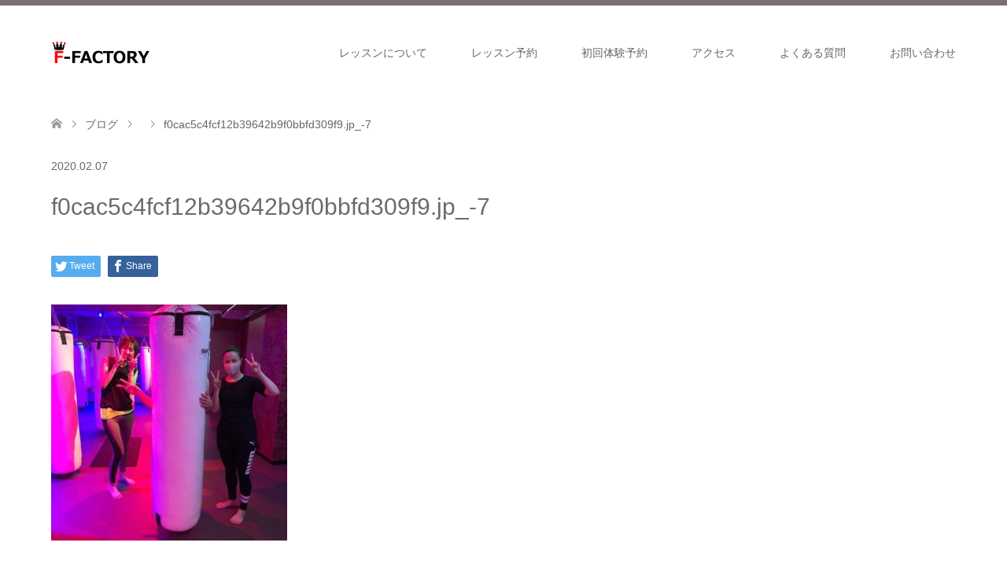

--- FILE ---
content_type: text/html; charset=UTF-8
request_url: https://f-factorycorp.jp/instagram/1900%EF%BD%9E-shigeru-2015%EF%BD%9E-shigeru-%E5%85%AC%E5%BC%8F%E3%83%9B%E3%83%BC%E3%83%A0%E3%83%9A%E3%83%BC%E3%82%B8-http-f-factorycorp-jp/attachment/f0cac5c4fcf12b39642b9f0bbfd309f9-jp_-7/
body_size: 14752
content:
<!DOCTYPE html>
<html dir="ltr" lang="ja" prefix="og: https://ogp.me/ns#">
<head prefix="og: http://ogp.me/ns# fb: http://ogp.me/ns/fb#">
<meta charset="UTF-8">
<!--[if IE]><meta http-equiv="X-UA-Compatible" content="IE=edge"><![endif]-->
<meta name="viewport" content="width=device-width">
<title>f0cac5c4fcf12b39642b9f0bbfd309f9.jp_-7 | 45分ダイエット｜暗闇系フィットネス｜エフファクトリー</title>
<meta name="description" content="...">
<meta property="og:type" content="article" />
<meta property="og:url" content="https://f-factorycorp.jp/instagram/1900%EF%BD%9E-shigeru-2015%EF%BD%9E-shigeru-%E5%85%AC%E5%BC%8F%E3%83%9B%E3%83%BC%E3%83%A0%E3%83%9A%E3%83%BC%E3%82%B8-http-f-factorycorp-jp/attachment/f0cac5c4fcf12b39642b9f0bbfd309f9-jp_-7/">
<meta property="og:title" content="f0cac5c4fcf12b39642b9f0bbfd309f9.jp_-7" />
<meta property="og:description" content="..." />
<meta property="og:site_name" content="45分ダイエット｜暗闇系フィットネス｜エフファクトリー" />
<meta property="og:image" content='https://f-factorycorp.jp/wp-content/uploads/2017/09/footer_logo01_kotei.gif'>
<meta property="og:image:secure_url" content="https://f-factorycorp.jp/wp-content/uploads/2017/09/footer_logo01_kotei.gif" /> 
<meta property="og:image:width" content="150" /> 
<meta property="og:image:height" content="120" />
<link rel="pingback" href="https://f-factorycorp.jp/xmlrpc.php">
<link rel="shortcut icon" href="http://f-factorycorp.jp/wp-content/uploads/tcd-w/favicon.ico">

		<!-- All in One SEO 4.9.3 - aioseo.com -->
	<meta name="robots" content="max-image-preview:large" />
	<link rel="canonical" href="https://f-factorycorp.jp/instagram/1900%ef%bd%9e-shigeru-2015%ef%bd%9e-shigeru-%e5%85%ac%e5%bc%8f%e3%83%9b%e3%83%bc%e3%83%a0%e3%83%9a%e3%83%bc%e3%82%b8-http-f-factorycorp-jp/attachment/f0cac5c4fcf12b39642b9f0bbfd309f9-jp_-7/" />
	<meta name="generator" content="All in One SEO (AIOSEO) 4.9.3" />
		<meta property="og:locale" content="ja_JP" />
		<meta property="og:site_name" content="45分ダイエット｜暗闇系フィットネス｜エフファクトリー |" />
		<meta property="og:type" content="article" />
		<meta property="og:title" content="f0cac5c4fcf12b39642b9f0bbfd309f9.jp_-7 | 45分ダイエット｜暗闇系フィットネス｜エフファクトリー" />
		<meta property="og:url" content="https://f-factorycorp.jp/instagram/1900%ef%bd%9e-shigeru-2015%ef%bd%9e-shigeru-%e5%85%ac%e5%bc%8f%e3%83%9b%e3%83%bc%e3%83%a0%e3%83%9a%e3%83%bc%e3%82%b8-http-f-factorycorp-jp/attachment/f0cac5c4fcf12b39642b9f0bbfd309f9-jp_-7/" />
		<meta property="og:image" content="https://f-factorycorp.jp/wp-content/uploads/2023/03/cropped-1-e1680070172907.jpg" />
		<meta property="og:image:secure_url" content="https://f-factorycorp.jp/wp-content/uploads/2023/03/cropped-1-e1680070172907.jpg" />
		<meta property="og:image:width" content="512" />
		<meta property="og:image:height" content="512" />
		<meta property="article:published_time" content="2020-02-07T10:01:03+00:00" />
		<meta property="article:modified_time" content="2020-02-07T10:01:03+00:00" />
		<meta name="twitter:card" content="summary" />
		<meta name="twitter:title" content="f0cac5c4fcf12b39642b9f0bbfd309f9.jp_-7 | 45分ダイエット｜暗闇系フィットネス｜エフファクトリー" />
		<meta name="twitter:image" content="https://f-factorycorp.jp/wp-content/uploads/2023/03/cropped-1-e1680070172907.jpg" />
		<!-- All in One SEO -->


<!-- Google Tag Manager for WordPress by gtm4wp.com -->
<script data-cfasync="false" data-pagespeed-no-defer>
	var gtm4wp_datalayer_name = "dataLayer";
	var dataLayer = dataLayer || [];
</script>
<!-- End Google Tag Manager for WordPress by gtm4wp.com --><link rel='dns-prefetch' href='//www.googletagmanager.com' />
<link rel="alternate" type="application/rss+xml" title="45分ダイエット｜暗闇系フィットネス｜エフファクトリー &raquo; フィード" href="https://f-factorycorp.jp/feed/" />
<link rel="alternate" type="application/rss+xml" title="45分ダイエット｜暗闇系フィットネス｜エフファクトリー &raquo; コメントフィード" href="https://f-factorycorp.jp/comments/feed/" />
<link rel="alternate" type="application/rss+xml" title="45分ダイエット｜暗闇系フィットネス｜エフファクトリー &raquo; f0cac5c4fcf12b39642b9f0bbfd309f9.jp_-7 のコメントのフィード" href="https://f-factorycorp.jp/instagram/1900%ef%bd%9e-shigeru-2015%ef%bd%9e-shigeru-%e5%85%ac%e5%bc%8f%e3%83%9b%e3%83%bc%e3%83%a0%e3%83%9a%e3%83%bc%e3%82%b8-http-f-factorycorp-jp/attachment/f0cac5c4fcf12b39642b9f0bbfd309f9-jp_-7/feed/" />
<link rel="alternate" title="oEmbed (JSON)" type="application/json+oembed" href="https://f-factorycorp.jp/wp-json/oembed/1.0/embed?url=https%3A%2F%2Ff-factorycorp.jp%2Finstagram%2F1900%25ef%25bd%259e-shigeru-2015%25ef%25bd%259e-shigeru-%25e5%2585%25ac%25e5%25bc%258f%25e3%2583%259b%25e3%2583%25bc%25e3%2583%25a0%25e3%2583%259a%25e3%2583%25bc%25e3%2582%25b8-http-f-factorycorp-jp%2Fattachment%2Ff0cac5c4fcf12b39642b9f0bbfd309f9-jp_-7%2F" />
<link rel="alternate" title="oEmbed (XML)" type="text/xml+oembed" href="https://f-factorycorp.jp/wp-json/oembed/1.0/embed?url=https%3A%2F%2Ff-factorycorp.jp%2Finstagram%2F1900%25ef%25bd%259e-shigeru-2015%25ef%25bd%259e-shigeru-%25e5%2585%25ac%25e5%25bc%258f%25e3%2583%259b%25e3%2583%25bc%25e3%2583%25a0%25e3%2583%259a%25e3%2583%25bc%25e3%2582%25b8-http-f-factorycorp-jp%2Fattachment%2Ff0cac5c4fcf12b39642b9f0bbfd309f9-jp_-7%2F&#038;format=xml" />
		<!-- This site uses the Google Analytics by MonsterInsights plugin v9.11.1 - Using Analytics tracking - https://www.monsterinsights.com/ -->
		<!-- Note: MonsterInsights is not currently configured on this site. The site owner needs to authenticate with Google Analytics in the MonsterInsights settings panel. -->
					<!-- No tracking code set -->
				<!-- / Google Analytics by MonsterInsights -->
		<style id='wp-img-auto-sizes-contain-inline-css' type='text/css'>
img:is([sizes=auto i],[sizes^="auto," i]){contain-intrinsic-size:3000px 1500px}
/*# sourceURL=wp-img-auto-sizes-contain-inline-css */
</style>
<link rel='stylesheet' id='style-css' href='https://f-factorycorp.jp/wp-content/themes/skin_tcd046/style.css?ver=1.3' type='text/css' media='all' />
<style id='wp-emoji-styles-inline-css' type='text/css'>

	img.wp-smiley, img.emoji {
		display: inline !important;
		border: none !important;
		box-shadow: none !important;
		height: 1em !important;
		width: 1em !important;
		margin: 0 0.07em !important;
		vertical-align: -0.1em !important;
		background: none !important;
		padding: 0 !important;
	}
/*# sourceURL=wp-emoji-styles-inline-css */
</style>
<style id='wp-block-library-inline-css' type='text/css'>
:root{--wp-block-synced-color:#7a00df;--wp-block-synced-color--rgb:122,0,223;--wp-bound-block-color:var(--wp-block-synced-color);--wp-editor-canvas-background:#ddd;--wp-admin-theme-color:#007cba;--wp-admin-theme-color--rgb:0,124,186;--wp-admin-theme-color-darker-10:#006ba1;--wp-admin-theme-color-darker-10--rgb:0,107,160.5;--wp-admin-theme-color-darker-20:#005a87;--wp-admin-theme-color-darker-20--rgb:0,90,135;--wp-admin-border-width-focus:2px}@media (min-resolution:192dpi){:root{--wp-admin-border-width-focus:1.5px}}.wp-element-button{cursor:pointer}:root .has-very-light-gray-background-color{background-color:#eee}:root .has-very-dark-gray-background-color{background-color:#313131}:root .has-very-light-gray-color{color:#eee}:root .has-very-dark-gray-color{color:#313131}:root .has-vivid-green-cyan-to-vivid-cyan-blue-gradient-background{background:linear-gradient(135deg,#00d084,#0693e3)}:root .has-purple-crush-gradient-background{background:linear-gradient(135deg,#34e2e4,#4721fb 50%,#ab1dfe)}:root .has-hazy-dawn-gradient-background{background:linear-gradient(135deg,#faaca8,#dad0ec)}:root .has-subdued-olive-gradient-background{background:linear-gradient(135deg,#fafae1,#67a671)}:root .has-atomic-cream-gradient-background{background:linear-gradient(135deg,#fdd79a,#004a59)}:root .has-nightshade-gradient-background{background:linear-gradient(135deg,#330968,#31cdcf)}:root .has-midnight-gradient-background{background:linear-gradient(135deg,#020381,#2874fc)}:root{--wp--preset--font-size--normal:16px;--wp--preset--font-size--huge:42px}.has-regular-font-size{font-size:1em}.has-larger-font-size{font-size:2.625em}.has-normal-font-size{font-size:var(--wp--preset--font-size--normal)}.has-huge-font-size{font-size:var(--wp--preset--font-size--huge)}.has-text-align-center{text-align:center}.has-text-align-left{text-align:left}.has-text-align-right{text-align:right}.has-fit-text{white-space:nowrap!important}#end-resizable-editor-section{display:none}.aligncenter{clear:both}.items-justified-left{justify-content:flex-start}.items-justified-center{justify-content:center}.items-justified-right{justify-content:flex-end}.items-justified-space-between{justify-content:space-between}.screen-reader-text{border:0;clip-path:inset(50%);height:1px;margin:-1px;overflow:hidden;padding:0;position:absolute;width:1px;word-wrap:normal!important}.screen-reader-text:focus{background-color:#ddd;clip-path:none;color:#444;display:block;font-size:1em;height:auto;left:5px;line-height:normal;padding:15px 23px 14px;text-decoration:none;top:5px;width:auto;z-index:100000}html :where(.has-border-color){border-style:solid}html :where([style*=border-top-color]){border-top-style:solid}html :where([style*=border-right-color]){border-right-style:solid}html :where([style*=border-bottom-color]){border-bottom-style:solid}html :where([style*=border-left-color]){border-left-style:solid}html :where([style*=border-width]){border-style:solid}html :where([style*=border-top-width]){border-top-style:solid}html :where([style*=border-right-width]){border-right-style:solid}html :where([style*=border-bottom-width]){border-bottom-style:solid}html :where([style*=border-left-width]){border-left-style:solid}html :where(img[class*=wp-image-]){height:auto;max-width:100%}:where(figure){margin:0 0 1em}html :where(.is-position-sticky){--wp-admin--admin-bar--position-offset:var(--wp-admin--admin-bar--height,0px)}@media screen and (max-width:600px){html :where(.is-position-sticky){--wp-admin--admin-bar--position-offset:0px}}

/*# sourceURL=wp-block-library-inline-css */
</style><style id='global-styles-inline-css' type='text/css'>
:root{--wp--preset--aspect-ratio--square: 1;--wp--preset--aspect-ratio--4-3: 4/3;--wp--preset--aspect-ratio--3-4: 3/4;--wp--preset--aspect-ratio--3-2: 3/2;--wp--preset--aspect-ratio--2-3: 2/3;--wp--preset--aspect-ratio--16-9: 16/9;--wp--preset--aspect-ratio--9-16: 9/16;--wp--preset--color--black: #000000;--wp--preset--color--cyan-bluish-gray: #abb8c3;--wp--preset--color--white: #ffffff;--wp--preset--color--pale-pink: #f78da7;--wp--preset--color--vivid-red: #cf2e2e;--wp--preset--color--luminous-vivid-orange: #ff6900;--wp--preset--color--luminous-vivid-amber: #fcb900;--wp--preset--color--light-green-cyan: #7bdcb5;--wp--preset--color--vivid-green-cyan: #00d084;--wp--preset--color--pale-cyan-blue: #8ed1fc;--wp--preset--color--vivid-cyan-blue: #0693e3;--wp--preset--color--vivid-purple: #9b51e0;--wp--preset--gradient--vivid-cyan-blue-to-vivid-purple: linear-gradient(135deg,rgb(6,147,227) 0%,rgb(155,81,224) 100%);--wp--preset--gradient--light-green-cyan-to-vivid-green-cyan: linear-gradient(135deg,rgb(122,220,180) 0%,rgb(0,208,130) 100%);--wp--preset--gradient--luminous-vivid-amber-to-luminous-vivid-orange: linear-gradient(135deg,rgb(252,185,0) 0%,rgb(255,105,0) 100%);--wp--preset--gradient--luminous-vivid-orange-to-vivid-red: linear-gradient(135deg,rgb(255,105,0) 0%,rgb(207,46,46) 100%);--wp--preset--gradient--very-light-gray-to-cyan-bluish-gray: linear-gradient(135deg,rgb(238,238,238) 0%,rgb(169,184,195) 100%);--wp--preset--gradient--cool-to-warm-spectrum: linear-gradient(135deg,rgb(74,234,220) 0%,rgb(151,120,209) 20%,rgb(207,42,186) 40%,rgb(238,44,130) 60%,rgb(251,105,98) 80%,rgb(254,248,76) 100%);--wp--preset--gradient--blush-light-purple: linear-gradient(135deg,rgb(255,206,236) 0%,rgb(152,150,240) 100%);--wp--preset--gradient--blush-bordeaux: linear-gradient(135deg,rgb(254,205,165) 0%,rgb(254,45,45) 50%,rgb(107,0,62) 100%);--wp--preset--gradient--luminous-dusk: linear-gradient(135deg,rgb(255,203,112) 0%,rgb(199,81,192) 50%,rgb(65,88,208) 100%);--wp--preset--gradient--pale-ocean: linear-gradient(135deg,rgb(255,245,203) 0%,rgb(182,227,212) 50%,rgb(51,167,181) 100%);--wp--preset--gradient--electric-grass: linear-gradient(135deg,rgb(202,248,128) 0%,rgb(113,206,126) 100%);--wp--preset--gradient--midnight: linear-gradient(135deg,rgb(2,3,129) 0%,rgb(40,116,252) 100%);--wp--preset--font-size--small: 13px;--wp--preset--font-size--medium: 20px;--wp--preset--font-size--large: 36px;--wp--preset--font-size--x-large: 42px;--wp--preset--spacing--20: 0.44rem;--wp--preset--spacing--30: 0.67rem;--wp--preset--spacing--40: 1rem;--wp--preset--spacing--50: 1.5rem;--wp--preset--spacing--60: 2.25rem;--wp--preset--spacing--70: 3.38rem;--wp--preset--spacing--80: 5.06rem;--wp--preset--shadow--natural: 6px 6px 9px rgba(0, 0, 0, 0.2);--wp--preset--shadow--deep: 12px 12px 50px rgba(0, 0, 0, 0.4);--wp--preset--shadow--sharp: 6px 6px 0px rgba(0, 0, 0, 0.2);--wp--preset--shadow--outlined: 6px 6px 0px -3px rgb(255, 255, 255), 6px 6px rgb(0, 0, 0);--wp--preset--shadow--crisp: 6px 6px 0px rgb(0, 0, 0);}:where(.is-layout-flex){gap: 0.5em;}:where(.is-layout-grid){gap: 0.5em;}body .is-layout-flex{display: flex;}.is-layout-flex{flex-wrap: wrap;align-items: center;}.is-layout-flex > :is(*, div){margin: 0;}body .is-layout-grid{display: grid;}.is-layout-grid > :is(*, div){margin: 0;}:where(.wp-block-columns.is-layout-flex){gap: 2em;}:where(.wp-block-columns.is-layout-grid){gap: 2em;}:where(.wp-block-post-template.is-layout-flex){gap: 1.25em;}:where(.wp-block-post-template.is-layout-grid){gap: 1.25em;}.has-black-color{color: var(--wp--preset--color--black) !important;}.has-cyan-bluish-gray-color{color: var(--wp--preset--color--cyan-bluish-gray) !important;}.has-white-color{color: var(--wp--preset--color--white) !important;}.has-pale-pink-color{color: var(--wp--preset--color--pale-pink) !important;}.has-vivid-red-color{color: var(--wp--preset--color--vivid-red) !important;}.has-luminous-vivid-orange-color{color: var(--wp--preset--color--luminous-vivid-orange) !important;}.has-luminous-vivid-amber-color{color: var(--wp--preset--color--luminous-vivid-amber) !important;}.has-light-green-cyan-color{color: var(--wp--preset--color--light-green-cyan) !important;}.has-vivid-green-cyan-color{color: var(--wp--preset--color--vivid-green-cyan) !important;}.has-pale-cyan-blue-color{color: var(--wp--preset--color--pale-cyan-blue) !important;}.has-vivid-cyan-blue-color{color: var(--wp--preset--color--vivid-cyan-blue) !important;}.has-vivid-purple-color{color: var(--wp--preset--color--vivid-purple) !important;}.has-black-background-color{background-color: var(--wp--preset--color--black) !important;}.has-cyan-bluish-gray-background-color{background-color: var(--wp--preset--color--cyan-bluish-gray) !important;}.has-white-background-color{background-color: var(--wp--preset--color--white) !important;}.has-pale-pink-background-color{background-color: var(--wp--preset--color--pale-pink) !important;}.has-vivid-red-background-color{background-color: var(--wp--preset--color--vivid-red) !important;}.has-luminous-vivid-orange-background-color{background-color: var(--wp--preset--color--luminous-vivid-orange) !important;}.has-luminous-vivid-amber-background-color{background-color: var(--wp--preset--color--luminous-vivid-amber) !important;}.has-light-green-cyan-background-color{background-color: var(--wp--preset--color--light-green-cyan) !important;}.has-vivid-green-cyan-background-color{background-color: var(--wp--preset--color--vivid-green-cyan) !important;}.has-pale-cyan-blue-background-color{background-color: var(--wp--preset--color--pale-cyan-blue) !important;}.has-vivid-cyan-blue-background-color{background-color: var(--wp--preset--color--vivid-cyan-blue) !important;}.has-vivid-purple-background-color{background-color: var(--wp--preset--color--vivid-purple) !important;}.has-black-border-color{border-color: var(--wp--preset--color--black) !important;}.has-cyan-bluish-gray-border-color{border-color: var(--wp--preset--color--cyan-bluish-gray) !important;}.has-white-border-color{border-color: var(--wp--preset--color--white) !important;}.has-pale-pink-border-color{border-color: var(--wp--preset--color--pale-pink) !important;}.has-vivid-red-border-color{border-color: var(--wp--preset--color--vivid-red) !important;}.has-luminous-vivid-orange-border-color{border-color: var(--wp--preset--color--luminous-vivid-orange) !important;}.has-luminous-vivid-amber-border-color{border-color: var(--wp--preset--color--luminous-vivid-amber) !important;}.has-light-green-cyan-border-color{border-color: var(--wp--preset--color--light-green-cyan) !important;}.has-vivid-green-cyan-border-color{border-color: var(--wp--preset--color--vivid-green-cyan) !important;}.has-pale-cyan-blue-border-color{border-color: var(--wp--preset--color--pale-cyan-blue) !important;}.has-vivid-cyan-blue-border-color{border-color: var(--wp--preset--color--vivid-cyan-blue) !important;}.has-vivid-purple-border-color{border-color: var(--wp--preset--color--vivid-purple) !important;}.has-vivid-cyan-blue-to-vivid-purple-gradient-background{background: var(--wp--preset--gradient--vivid-cyan-blue-to-vivid-purple) !important;}.has-light-green-cyan-to-vivid-green-cyan-gradient-background{background: var(--wp--preset--gradient--light-green-cyan-to-vivid-green-cyan) !important;}.has-luminous-vivid-amber-to-luminous-vivid-orange-gradient-background{background: var(--wp--preset--gradient--luminous-vivid-amber-to-luminous-vivid-orange) !important;}.has-luminous-vivid-orange-to-vivid-red-gradient-background{background: var(--wp--preset--gradient--luminous-vivid-orange-to-vivid-red) !important;}.has-very-light-gray-to-cyan-bluish-gray-gradient-background{background: var(--wp--preset--gradient--very-light-gray-to-cyan-bluish-gray) !important;}.has-cool-to-warm-spectrum-gradient-background{background: var(--wp--preset--gradient--cool-to-warm-spectrum) !important;}.has-blush-light-purple-gradient-background{background: var(--wp--preset--gradient--blush-light-purple) !important;}.has-blush-bordeaux-gradient-background{background: var(--wp--preset--gradient--blush-bordeaux) !important;}.has-luminous-dusk-gradient-background{background: var(--wp--preset--gradient--luminous-dusk) !important;}.has-pale-ocean-gradient-background{background: var(--wp--preset--gradient--pale-ocean) !important;}.has-electric-grass-gradient-background{background: var(--wp--preset--gradient--electric-grass) !important;}.has-midnight-gradient-background{background: var(--wp--preset--gradient--midnight) !important;}.has-small-font-size{font-size: var(--wp--preset--font-size--small) !important;}.has-medium-font-size{font-size: var(--wp--preset--font-size--medium) !important;}.has-large-font-size{font-size: var(--wp--preset--font-size--large) !important;}.has-x-large-font-size{font-size: var(--wp--preset--font-size--x-large) !important;}
/*# sourceURL=global-styles-inline-css */
</style>

<style id='classic-theme-styles-inline-css' type='text/css'>
/*! This file is auto-generated */
.wp-block-button__link{color:#fff;background-color:#32373c;border-radius:9999px;box-shadow:none;text-decoration:none;padding:calc(.667em + 2px) calc(1.333em + 2px);font-size:1.125em}.wp-block-file__button{background:#32373c;color:#fff;text-decoration:none}
/*# sourceURL=/wp-includes/css/classic-themes.min.css */
</style>
<link rel='stylesheet' id='contact-form-7-css' href='https://f-factorycorp.jp/wp-content/plugins/contact-form-7/includes/css/styles.css?ver=6.1.4' type='text/css' media='all' />
<link rel='stylesheet' id='wpsm_ac-font-awesome-front-css' href='https://f-factorycorp.jp/wp-content/plugins/responsive-accordion-and-collapse/css/font-awesome/css/font-awesome.min.css?ver=6.9' type='text/css' media='all' />
<link rel='stylesheet' id='wpsm_ac_bootstrap-front-css' href='https://f-factorycorp.jp/wp-content/plugins/responsive-accordion-and-collapse/css/bootstrap-front.css?ver=6.9' type='text/css' media='all' />
<script type="text/javascript" src="https://f-factorycorp.jp/wp-includes/js/jquery/jquery.min.js?ver=3.7.1" id="jquery-core-js"></script>
<script type="text/javascript" src="https://f-factorycorp.jp/wp-includes/js/jquery/jquery-migrate.min.js?ver=3.4.1" id="jquery-migrate-js"></script>

<!-- Site Kit によって追加された Google タグ（gtag.js）スニペット -->
<!-- Google アナリティクス スニペット (Site Kit が追加) -->
<script type="text/javascript" src="https://www.googletagmanager.com/gtag/js?id=G-FWQK7MEKBL" id="google_gtagjs-js" async></script>
<script type="text/javascript" id="google_gtagjs-js-after">
/* <![CDATA[ */
window.dataLayer = window.dataLayer || [];function gtag(){dataLayer.push(arguments);}
gtag("set","linker",{"domains":["f-factorycorp.jp"]});
gtag("js", new Date());
gtag("set", "developer_id.dZTNiMT", true);
gtag("config", "G-FWQK7MEKBL");
//# sourceURL=google_gtagjs-js-after
/* ]]> */
</script>
<link rel="https://api.w.org/" href="https://f-factorycorp.jp/wp-json/" /><link rel="alternate" title="JSON" type="application/json" href="https://f-factorycorp.jp/wp-json/wp/v2/media/3233" /><link rel='shortlink' href='https://f-factorycorp.jp/?p=3233' />
<meta name="generator" content="Site Kit by Google 1.171.0" />
<!-- Google Tag Manager for WordPress by gtm4wp.com -->
<!-- GTM Container placement set to automatic -->
<script data-cfasync="false" data-pagespeed-no-defer type="text/javascript">
	var dataLayer_content = {"pagePostType":"attachment","pagePostType2":"single-attachment"};
	dataLayer.push( dataLayer_content );
</script>
<script data-cfasync="false" data-pagespeed-no-defer type="text/javascript">
(function(w,d,s,l,i){w[l]=w[l]||[];w[l].push({'gtm.start':
new Date().getTime(),event:'gtm.js'});var f=d.getElementsByTagName(s)[0],
j=d.createElement(s),dl=l!='dataLayer'?'&l='+l:'';j.async=true;j.src=
'//www.googletagmanager.com/gtm.js?id='+i+dl;f.parentNode.insertBefore(j,f);
})(window,document,'script','dataLayer','GTM-5927KKD');
</script>
<!-- End Google Tag Manager for WordPress by gtm4wp.com -->
<link rel="stylesheet" href="https://f-factorycorp.jp/wp-content/themes/skin_tcd046/css/design-plus.css?ver=1.3">
<link rel="stylesheet" href="https://f-factorycorp.jp/wp-content/themes/skin_tcd046/css/sns-botton.css?ver=1.3">
<link rel="stylesheet" href="https://f-factorycorp.jp/wp-content/themes/skin_tcd046/css/responsive.css?ver=1.3">
<link rel="stylesheet" href="https://f-factorycorp.jp/wp-content/themes/skin_tcd046/css/footer-bar.css?ver=1.3">

<script src="https://f-factorycorp.jp/wp-content/themes/skin_tcd046/js/jquery.easing.1.3.js?ver=1.3"></script>
<script src="https://f-factorycorp.jp/wp-content/themes/skin_tcd046/js/jscript.js?ver=1.3"></script>
<script src="https://f-factorycorp.jp/wp-content/themes/skin_tcd046/js/comment.js?ver=1.3"></script>
<script src="https://f-factorycorp.jp/wp-content/themes/skin_tcd046/js/header_fix.js?ver=1.3"></script>

<style type="text/css">
body, input, textarea { font-family: Arial, "ヒラギノ角ゴ ProN W3", "Hiragino Kaku Gothic ProN", "メイリオ", Meiryo, sans-serif; }
.rich_font { font-family: "Hiragino Sans", "ヒラギノ角ゴ ProN", "Hiragino Kaku Gothic ProN", "游ゴシック", YuGothic, "メイリオ", Meiryo, sans-serif; font-weight: 100;
}

#header .logo { font-size:21px; }
.fix_top.header_fix #header .logo { font-size:21px; }
#footer_logo .logo { font-size:40px; }
 #logo_image img { width:50%; height:50%; max-height: none; }
  #logo_image_fixed img { width:50%; height:50%; max-height: none; }
#footer_logo img { width:50%; height:50%; }
#post_title { font-size:30px; }
body, .post_content { font-size:15px; }

@media screen and (max-width:991px) {
  #header .logo { font-size:18px; }
  .mobile_fix_top.header_fix #header .logo { font-size:18px; }
  #logo_image img { width:50%; height:50%; max-height: none; }
  #logo_image_fixed img { width:50%; height:50%; max-height: none; }
  #post_title { font-size:20px; }
  body, .post_content { font-size:14px; }
}


#site_wrap { display:none; }
#site_loader_overlay {
  background: #fff;
  opacity: 1;
  position: fixed;
  top: 0px;
  left: 0px;
  width: 100%;
  height: 100%;
  width: 100vw;
  height: 100vh;
  z-index: 99999;
}
#site_loader_animation {
  margin: -27.5px 0 0 -27.5px;
  width: 55px;
  height: 55px;
  position: fixed;
  top: 50%;
  left: 50%;
}
#site_loader_animation:before {
  position: absolute;
  bottom: 0;
  left: 0;
  display: block;
  width: 15px;
  height: 15px;
  content: '';
  box-shadow: 20px 0 0 rgba(255,0,0, 1), 40px 0 0 rgba(255,0,0, 1), 0 -20px 0 rgba(255,0,0, 1), 20px -20px 0 rgba(255,0,0, 1), 40px -20px 0 rgba(255,0,0, 1), 0 -40px rgba(255,0,0, 1), 20px -40px rgba(255,0,0, 1), 40px -40px rgba(107,107,107, 0);
  animation: loading-square-loader 5.4s linear forwards infinite;
}
#site_loader_animation:after {
  position: absolute;
  bottom: 10px;
  left: 0;
  display: block;
  width: 15px;
  height: 15px;
  background-color: rgba(107,107,107, 1);
  opacity: 0;
  content: '';
  animation: loading-square-base 5.4s linear forwards infinite;
}
@-webkit-keyframes loading-square-base {
  0% { bottom: 10px; opacity: 0; }
  5%, 50% { bottom: 0; opacity: 1; }
  55%, 100% { bottom: -10px; opacity: 0; }
}
@keyframes loading-square-base {
  0% { bottom: 10px; opacity: 0; }
  5%, 50% { bottom: 0; opacity: 1; }
  55%, 100% { bottom: -10px; opacity: 0; }
}
@-webkit-keyframes loading-square-loader {
  0% { box-shadow: 20px -10px rgba(255,0,0, 0), 40px 0 rgba(255,0,0, 0), 0 -20px rgba(255,0,0, 0), 20px -20px rgba(255,0,0, 0), 40px -20px rgba(255,0,0, 0), 0 -40px rgba(255,0,0, 0), 20px -40px rgba(255,0,0, 0), 40px -40px rgba(242, 205, 123, 0); }
  5% { box-shadow: 20px -10px rgba(255,0,0, 0), 40px 0 rgba(255,0,0, 0), 0 -20px rgba(255,0,0, 0), 20px -20px rgba(255,0,0, 0), 40px -20px rgba(255,0,0, 0), 0 -40px rgba(255,0,0, 0), 20px -40px rgba(255,0,0, 0), 40px -40px rgba(242, 205, 123, 0); }
  10% { box-shadow: 20px 0 rgba(255,0,0, 1), 40px -10px rgba(255,0,0, 0), 0 -20px rgba(255,0,0, 0), 20px -20px rgba(255,0,0, 0), 40px -20px rgba(255,0,0, 0), 0 -40px rgba(255,0,0, 0), 20px -40px rgba(255,0,0, 0), 40px -40px rgba(242, 205, 123, 0); }
  15% { box-shadow: 20px 0 rgba(255,0,0, 1), 40px 0 rgba(255,0,0, 1), 0 -30px rgba(255,0,0, 0), 20px -20px rgba(255,0,0, 0), 40px -20px rgba(255,0,0, 0), 0 -40px rgba(255,0,0, 0), 20px -40px rgba(255,0,0, 0), 40px -40px rgba(242, 205, 123, 0); }
  20% { box-shadow: 20px 0 rgba(255,0,0, 1), 40px 0 rgba(255,0,0, 1), 0 -20px rgba(255,0,0, 1), 20px -30px rgba(255,0,0, 0), 40px -20px rgba(255,0,0, 0), 0 -40px rgba(255,0,0, 0), 20px -40px rgba(255,0,0, 0), 40px -40px rgba(242, 205, 123, 0); }
  25% { box-shadow: 20px 0 rgba(255,0,0, 1), 40px 0 rgba(255,0,0, 1), 0 -20px rgba(255,0,0, 1), 20px -20px rgba(255,0,0, 1), 40px -30px rgba(255,0,0, 0), 0 -40px rgba(255,0,0, 0), 20px -40px rgba(255,0,0, 0), 40px -40px rgba(242, 205, 123, 0); }
  30% { box-shadow: 20px 0 rgba(255,0,0, 1), 40px 0 rgba(255,0,0, 1), 0 -20px rgba(255,0,0, 1), 20px -20px rgba(255,0,0, 1), 40px -20px rgba(255,0,0, 1), 0 -50px rgba(255,0,0, 0), 20px -40px rgba(255,0,0, 0), 40px -40px rgba(242, 205, 123, 0); }
  35% { box-shadow: 20px 0 rgba(255,0,0, 1), 40px 0 rgba(255,0,0, 1), 0 -20px rgba(255,0,0, 1), 20px -20px rgba(255,0,0, 1), 40px -20px rgba(255,0,0, 1), 0 -40px rgba(255,0,0, 1), 20px -50px rgba(255,0,0, 0), 40px -40px rgba(242, 205, 123, 0); }
  40% { box-shadow: 20px 0 rgba(255,0,0, 1), 40px 0 rgba(255,0,0, 1), 0 -20px rgba(255,0,0, 1), 20px -20px rgba(255,0,0, 1), 40px -20px rgba(255,0,0, 1), 0 -40px rgba(255,0,0, 1), 20px -40px rgba(255,0,0, 1), 40px -50px rgba(242, 205, 123, 0); }
  45%, 55% { box-shadow: 20px 0 rgba(255,0,0, 1), 40px 0 rgba(255,0,0, 1), 0 -20px rgba(255,0,0, 1), 20px -20px rgba(255,0,0, 1), 40px -20px rgba(255,0,0, 1), 0 -40px rgba(255,0,0, 1), 20px -40px rgba(255,0,0, 1), 40px -40px rgba(107,107,107, 1); }
  60% { box-shadow: 20px 10px rgba(255,0,0, 0), 40px 0 rgba(255,0,0, 1), 0 -20px rgba(255,0,0, 1), 20px -20px rgba(255,0,0, 1), 40px -20px rgba(255,0,0, 1), 0 -40px rgba(255,0,0, 1), 20px -40px rgba(255,0,0, 1), 40px -40px rgba(107,107,107, 1); }
  65% { box-shadow: 20px 10px rgba(255,0,0, 0), 40px 10px rgba(255,0,0, 0), 0 -20px rgba(255,0,0, 1), 20px -20px rgba(255,0,0, 1), 40px -20px rgba(255,0,0, 1), 0 -40px rgba(255,0,0, 1), 20px -40px rgba(255,0,0, 1), 40px -40px rgba(107,107,107, 1); }
  70% { box-shadow: 20px 10px rgba(255,0,0, 0), 40px 10px rgba(255,0,0, 0), 0 -10px rgba(255,0,0, 0), 20px -20px rgba(255,0,0, 1), 40px -20px rgba(255,0,0, 1), 0 -40px rgba(255,0,0, 1), 20px -40px rgba(255,0,0, 1), 40px -40px rgba(107,107,107, 1); }
  75% { box-shadow: 20px 10px rgba(255,0,0, 0), 40px 10px rgba(255,0,0, 0), 0 -10px rgba(255,0,0, 0), 20px -10px rgba(255,0,0, 0), 40px -20px rgba(255,0,0, 1), 0 -40px rgba(255,0,0, 1), 20px -40px rgba(255,0,0, 1), 40px -40px rgba(107,107,107, 1); }
  80% { box-shadow: 20px 10px rgba(255,0,0, 0), 40px 10px rgba(255,0,0, 0), 0 -10px rgba(255,0,0, 0), 20px -10px rgba(255,0,0, 0), 40px -10px rgba(255,0,0, 0), 0 -40px rgba(255,0,0, 1), 20px -40px rgba(255,0,0, 1), 40px -40px rgba(107,107,107, 1); }
  85% { box-shadow: 20px 10px rgba(255,0,0, 0), 40px 10px rgba(255,0,0, 0), 0 -10px rgba(255,0,0, 0), 20px -10px rgba(255,0,0, 0), 40px -10px rgba(255,0,0, 0), 0 -30px rgba(255,0,0, 0), 20px -40px rgba(255,0,0, 1), 40px -40px rgba(107,107,107, 1); }
  90% { box-shadow: 20px 10px rgba(255,0,0, 0), 40px 10px rgba(255,0,0, 0), 0 -10px rgba(255,0,0, 0), 20px -10px rgba(255,0,0, 0), 40px -10px rgba(255,0,0, 0), 0 -30px rgba(255,0,0, 0), 20px -30px rgba(255,0,0, 0), 40px -40px rgba(107,107,107, 1); }
  95%, 100% { box-shadow: 20px 10px rgba(255,0,0, 0), 40px 10px rgba(255,0,0, 0), 0 -10px rgba(255,0,0, 0), 20px -10px rgba(255,0,0, 0), 40px -10px rgba(255,0,0, 0), 0 -30px rgba(255,0,0, 0), 20px -30px rgba(255,0,0, 0), 40px -30px rgba(107,107,107, 0); }
}
@keyframes loading-square-loader {
  0% { box-shadow: 20px -10px rgba(255,0,0, 0), 40px 0 rgba(255,0,0, 0), 0 -20px rgba(255,0,0, 0), 20px -20px rgba(255,0,0, 0), 40px -20px rgba(255,0,0, 0), 0 -40px rgba(255,0,0, 0), 20px -40px rgba(255,0,0, 0), 40px -40px rgba(242, 205, 123, 0); }
  5% { box-shadow: 20px -10px rgba(255,0,0, 0), 40px 0 rgba(255,0,0, 0), 0 -20px rgba(255,0,0, 0), 20px -20px rgba(255,0,0, 0), 40px -20px rgba(255,0,0, 0), 0 -40px rgba(255,0,0, 0), 20px -40px rgba(255,0,0, 0), 40px -40px rgba(242, 205, 123, 0); }
  10% { box-shadow: 20px 0 rgba(255,0,0, 1), 40px -10px rgba(255,0,0, 0), 0 -20px rgba(255,0,0, 0), 20px -20px rgba(255,0,0, 0), 40px -20px rgba(255,0,0, 0), 0 -40px rgba(255,0,0, 0), 20px -40px rgba(255,0,0, 0), 40px -40px rgba(242, 205, 123, 0); }
  15% { box-shadow: 20px 0 rgba(255,0,0, 1), 40px 0 rgba(255,0,0, 1), 0 -30px rgba(255,0,0, 0), 20px -20px rgba(255,0,0, 0), 40px -20px rgba(255,0,0, 0), 0 -40px rgba(255,0,0, 0), 20px -40px rgba(255,0,0, 0), 40px -40px rgba(242, 205, 123, 0); }
  20% { box-shadow: 20px 0 rgba(255,0,0, 1), 40px 0 rgba(255,0,0, 1), 0 -20px rgba(255,0,0, 1), 20px -30px rgba(255,0,0, 0), 40px -20px rgba(255,0,0, 0), 0 -40px rgba(255,0,0, 0), 20px -40px rgba(255,0,0, 0), 40px -40px rgba(242, 205, 123, 0); }
  25% { box-shadow: 20px 0 rgba(255,0,0, 1), 40px 0 rgba(255,0,0, 1), 0 -20px rgba(255,0,0, 1), 20px -20px rgba(255,0,0, 1), 40px -30px rgba(255,0,0, 0), 0 -40px rgba(255,0,0, 0), 20px -40px rgba(255,0,0, 0), 40px -40px rgba(242, 205, 123, 0); }
  30% { box-shadow: 20px 0 rgba(255,0,0, 1), 40px 0 rgba(255,0,0, 1), 0 -20px rgba(255,0,0, 1), 20px -20px rgba(255,0,0, 1), 40px -20px rgba(255,0,0, 1), 0 -50px rgba(255,0,0, 0), 20px -40px rgba(255,0,0, 0), 40px -40px rgba(242, 205, 123, 0); }
  35% { box-shadow: 20px 0 rgba(255,0,0, 1), 40px 0 rgba(255,0,0, 1), 0 -20px rgba(255,0,0, 1), 20px -20px rgba(255,0,0, 1), 40px -20px rgba(255,0,0, 1), 0 -40px rgba(255,0,0, 1), 20px -50px rgba(255,0,0, 0), 40px -40px rgba(242, 205, 123, 0); }
  40% { box-shadow: 20px 0 rgba(255,0,0, 1), 40px 0 rgba(255,0,0, 1), 0 -20px rgba(255,0,0, 1), 20px -20px rgba(255,0,0, 1), 40px -20px rgba(255,0,0, 1), 0 -40px rgba(255,0,0, 1), 20px -40px rgba(255,0,0, 1), 40px -50px rgba(242, 205, 123, 0); }
  45%, 55% { box-shadow: 20px 0 rgba(255,0,0, 1), 40px 0 rgba(255,0,0, 1), 0 -20px rgba(255,0,0, 1), 20px -20px rgba(255,0,0, 1), 40px -20px rgba(255,0,0, 1), 0 -40px rgba(255,0,0, 1), 20px -40px rgba(255,0,0, 1), 40px -40px rgba(107,107,107, 1); }
  60% { box-shadow: 20px 10px rgba(255,0,0, 0), 40px 0 rgba(255,0,0, 1), 0 -20px rgba(255,0,0, 1), 20px -20px rgba(255,0,0, 1), 40px -20px rgba(255,0,0, 1), 0 -40px rgba(255,0,0, 1), 20px -40px rgba(255,0,0, 1), 40px -40px rgba(107,107,107, 1); }
  65% { box-shadow: 20px 10px rgba(255,0,0, 0), 40px 10px rgba(255,0,0, 0), 0 -20px rgba(255,0,0, 1), 20px -20px rgba(255,0,0, 1), 40px -20px rgba(255,0,0, 1), 0 -40px rgba(255,0,0, 1), 20px -40px rgba(255,0,0, 1), 40px -40px rgba(107,107,107, 1); }
  70% { box-shadow: 20px 10px rgba(255,0,0, 0), 40px 10px rgba(255,0,0, 0), 0 -10px rgba(255,0,0, 0), 20px -20px rgba(255,0,0, 1), 40px -20px rgba(255,0,0, 1), 0 -40px rgba(255,0,0, 1), 20px -40px rgba(255,0,0, 1), 40px -40px rgba(107,107,107, 1); }
  75% { box-shadow: 20px 10px rgba(255,0,0, 0), 40px 10px rgba(255,0,0, 0), 0 -10px rgba(255,0,0, 0), 20px -10px rgba(255,0,0, 0), 40px -20px rgba(255,0,0, 1), 0 -40px rgba(255,0,0, 1), 20px -40px rgba(255,0,0, 1), 40px -40px rgba(107,107,107, 1); }
  80% { box-shadow: 20px 10px rgba(255,0,0, 0), 40px 10px rgba(255,0,0, 0), 0 -10px rgba(255,0,0, 0), 20px -10px rgba(255,0,0, 0), 40px -10px rgba(255,0,0, 0), 0 -40px rgba(255,0,0, 1), 20px -40px rgba(255,0,0, 1), 40px -40px rgba(107,107,107, 1); }
  85% { box-shadow: 20px 10px rgba(255,0,0, 0), 40px 10px rgba(255,0,0, 0), 0 -10px rgba(255,0,0, 0), 20px -10px rgba(255,0,0, 0), 40px -10px rgba(255,0,0, 0), 0 -30px rgba(255,0,0, 0), 20px -40px rgba(255,0,0, 1), 40px -40px rgba(107,107,107, 1); }
  90% { box-shadow: 20px 10px rgba(255,0,0, 0), 40px 10px rgba(255,0,0, 0), 0 -10px rgba(255,0,0, 0), 20px -10px rgba(255,0,0, 0), 40px -10px rgba(255,0,0, 0), 0 -30px rgba(255,0,0, 0), 20px -30px rgba(255,0,0, 0), 40px -40px rgba(107,107,107, 1); }
  95%, 100% { box-shadow: 20px 10px rgba(255,0,0, 0), 40px 10px rgba(255,0,0, 0), 0 -10px rgba(255,0,0, 0), 20px -10px rgba(255,0,0, 0), 40px -10px rgba(255,0,0, 0), 0 -30px rgba(255,0,0, 0), 20px -30px rgba(255,0,0, 0), 40px -30px rgba(107,107,107, 0); }
}


.image {
overflow: hidden;
-webkit-transition: 0.35s;
-moz-transition: 0.35s;
-ms-transition: 0.35s;
transition: 0.35s;
}
.image img {
-webkit-backface-visibility: hidden;
backface-visibility: hidden;
-webkit-transform: scale(1.2) translateX(-7.5px);
-webkit-transition-property: opacity, translateX;
-webkit-transition: 0.35s;
-moz-transform: scale(1.2) translateX(-7.5px);
-moz-transition-property: opacity, translateX;
-moz-transition: 0.35s;
-ms-transform: scale(1.2) translateX(-7.5px);
-ms-transition-property: opacity, translateX;
-ms-transition: 0.35s;
-o-transform: scale(1.2) translateX(-7.5px);
-o-transition-property: opacity, translateX;
-o-transition: 0.35s;
transform: scale(1.2) translateX(-7.5px);
transition-property: opacity, translateX;
transition: 0.35s;
}
.image:hover img, a:hover .image img {
opacity: 0.5;
-webkit-transform: scale(1.2) translateX(7.5px);
-moz-transform: scale(1.2) translateX(7.5px);
-ms-transform: scale(1.2) translateX(7.5px);
-o-transform: scale(1.2) translateX(7.5px);
transform: scale(1.2) translateX(7.5px);
}
.image:hover, a:hover .image {
background: #C2AA99;
}

.headline_bg_l, .headline_bg, ul.meta .category span, .page_navi a:hover, .page_navi span.current, .page_navi p.back a:hover,
#post_pagination p, #post_pagination a:hover, #previous_next_post2 a:hover, .single-news #post_meta_top .date, .single-campaign #post_meta_top .date, ol#voice_list .info .voice_button a:hover, .voice_user .voice_name, .voice_course .course_button a, .side_headline, #footer_top,
#comment_header ul li a:hover, #comment_header ul li.comment_switch_active a, #comment_header #comment_closed p, #submit_comment
{ background-color:#FF0000; }

.page_navi a:hover, .page_navi span.current, #post_pagination p, #comment_header ul li.comment_switch_active a, #comment_header #comment_closed p, #guest_info input:focus, #comment_textarea textarea:focus
{ border-color:#FF0000; }

#comment_header ul li.comment_switch_active a:after, #comment_header #comment_closed p:after
{ border-color:#FF0000 transparent transparent transparent; }

a:hover, #global_menu > ul > li > a:hover, #bread_crumb li a, #bread_crumb li.home a:hover:before, ul.meta .date, .footer_headline, .footer_widget a:hover,
#post_title, #previous_next_post a:hover, #previous_next_post a:hover:before, #previous_next_post a:hover:after,
#recent_news .info .date, .course_category .course_category_headline, .course_category .info .headline, ol#voice_list .info .voice_name, dl.interview dt, .voice_course .course_button a:hover, ol#staff_list .info .staff_name, .staff_info .staff_detail .staff_name, .staff_info .staff_detail .staff_social_link li a:hover:before,
.styled_post_list1 .date, .collapse_category_list li a:hover, .tcdw_course_list_widget .course_list li .image, .side_widget.tcdw_banner_list_widget .side_headline, ul.banner_list li .image,
#index_content1 .caption .headline, #index_course li .image, #index_news .date, #index_voice li .info .voice_name, #index_blog .headline, .table.pb_pricemenu td.menu, .side_widget .campaign_list .date, .side_widget .news_list .date, .side_widget .staff_list .staff_name, .side_widget .voice_list .voice_name
{ color:#6B6B6B; }

#footer_bottom, a.index_blog_button:hover, .widget_search #search-btn input:hover, .widget_search #searchsubmit:hover, .widget.google_search #searchsubmit:hover, #submit_comment:hover, #header_slider .slick-dots li button:hover, #header_slider .slick-dots li.slick-active button
{ background-color:#6B6B6B; }

.post_content a { color:#C2AA99; }

#archive_wrapper, #related_post ol { background-color:rgba(255,0,0,0.15); }
#index_course li.noimage .image, .course_category .noimage .imagebox, .tcdw_course_list_widget .course_list li.noimage .image { background:rgba(255,0,0,0.3); }

#index_blog, #footer_widget, .course_categories li a.active, .course_categories li a:hover, .styled_post_list1_tabs li { background-color:rgba(89,77,77,0.15); }
#index_topics { background:rgba(89,77,77,0.8); }
#header { border-top-color:rgba(89,77,77,0.8); }

@media screen and (min-width:992px) {
  .fix_top.header_fix #header { background-color:rgba(89,77,77,0.8); }
  #global_menu ul ul a { background-color:#FF0000; }
  #global_menu ul ul a:hover { background-color:#6B6B6B; }
}
@media screen and (max-width:991px) {
  a.menu_button.active { background:rgba(89,77,77,0.8); };
  .mobile_fix_top.header_fix #header { background-color:rgba(89,77,77,0.8); }
  #global_menu { background-color:#FF0000; }
  #global_menu a:hover { background-color:#6B6B6B; }
}
@media screen and (max-width:991px) {
  .mobile_fix_top.header_fix #header { background-color:rgba(89,77,77,0.8); }
}

#global_menu ul ul a{
    font-size: 12px;
}
div#nav_menu-2.widget.footer_widget.widget_nav_menu{ width:190px;}
div#nav_menu-3.widget.footer_widget.widget_nav_menu{ width:290px;}
div#nav_menu-5.widget.footer_widget.widget_nav_menu{ width:150px;}
div#nav_menu-6.widget.footer_widget.widget_nav_menu{ width:190px;}
</style>

<style type="text/css"></style><link rel="icon" href="https://f-factorycorp.jp/wp-content/uploads/2023/03/cropped-1-e1680070172907-32x32.jpg" sizes="32x32" />
<link rel="icon" href="https://f-factorycorp.jp/wp-content/uploads/2023/03/cropped-1-e1680070172907-192x192.jpg" sizes="192x192" />
<link rel="apple-touch-icon" href="https://f-factorycorp.jp/wp-content/uploads/2023/03/cropped-1-e1680070172907-180x180.jpg" />
<meta name="msapplication-TileImage" content="https://f-factorycorp.jp/wp-content/uploads/2023/03/cropped-1-e1680070172907-270x270.jpg" />

</head>
<body id="body" class="attachment wp-singular attachment-template-default single single-attachment postid-3233 attachmentid-3233 attachment-jpeg wp-theme-skin_tcd046 fix_top mobile_fix_top">

<div id="site_loader_overlay">
 <div id="site_loader_animation">
 </div>
</div>
<div id="site_wrap">

 <div id="header" class="clearfix">
  <div class="header_inner">
   <div id="header_logo">
    <div id="logo_image">
 <h1 class="logo">
  <a href="https://f-factorycorp.jp/" title="45分ダイエット｜暗闇系フィットネス｜エフファクトリー" data-label="45分ダイエット｜暗闇系フィットネス｜エフファクトリー"><img class="h_logo" src="https://f-factorycorp.jp/wp-content/uploads/2019/03/f-factory-logo-250x60.png?1769913354" alt="45分ダイエット｜暗闇系フィットネス｜エフファクトリー" title="45分ダイエット｜暗闇系フィットネス｜エフファクトリー" /></a>
 </h1>
</div>
<div id="logo_image_fixed">
 <p class="logo"><a href="https://f-factorycorp.jp/" title="45分ダイエット｜暗闇系フィットネス｜エフファクトリー"><img class="s_logo" src="https://f-factorycorp.jp/wp-content/uploads/2019/03/f-factory-logo-250x60-kotei.png?1769913354" alt="45分ダイエット｜暗闇系フィットネス｜エフファクトリー" title="45分ダイエット｜暗闇系フィットネス｜エフファクトリー" /></a></p>
</div>
   </div>

      <a href="#" class="menu_button"><span>menu</span></a>
   <div id="global_menu">
    <ul id="menu-%e3%82%b0%e3%83%ad%e3%83%bc%e3%83%90%e3%83%ab%e3%83%a1%e3%83%8b%e3%83%a5%e3%83%bc" class="menu"><li id="menu-item-126" class="menu-item menu-item-type-post_type menu-item-object-page menu-item-has-children menu-item-126"><a href="https://f-factorycorp.jp/lesson/">レッスンについて</a>
<ul class="sub-menu">
	<li id="menu-item-1523" class="menu-item menu-item-type-custom menu-item-object-custom menu-item-1523"><a href="http://f-factorycorp.jp/lesson/">レッスン料金　-富士本店-</a></li>
	<li id="menu-item-1529" class="menu-item menu-item-type-custom menu-item-object-custom menu-item-1529"><a href="http://f-factorycorp.jp/price-st/">レッスン料金　-静岡鷹匠店-</a></li>
	<li id="menu-item-413" class="menu-item menu-item-type-post_type menu-item-object-page menu-item-413"><a href="https://f-factorycorp.jp/training/">FUN KICKBOXING</a></li>
	<li id="menu-item-852" class="menu-item menu-item-type-post_type menu-item-object-page menu-item-852"><a href="https://f-factorycorp.jp/shiningwalking/">シェイプアップエクササイズ</a></li>
	<li id="menu-item-3772" class="menu-item menu-item-type-post_type menu-item-object-page menu-item-3772"><a href="https://f-factorycorp.jp/f-factory%e3%83%80%e3%82%a4%e3%82%a8%e3%83%83%e3%83%88%e3%83%91%e3%83%bc%e3%82%bd%e3%83%8a%e3%83%ab%e3%82%b8%e3%83%a0/">F-FACTORYダイエットパーソナルジム</a></li>
	<li id="menu-item-99" class="menu-item menu-item-type-post_type menu-item-object-page menu-item-99"><a href="https://f-factorycorp.jp/instructor/">インストラクター</a></li>
</ul>
</li>
<li id="menu-item-1614" class="menu-item menu-item-type-post_type menu-item-object-page menu-item-has-children menu-item-1614"><a href="https://f-factorycorp.jp/reservation/">レッスン予約</a>
<ul class="sub-menu">
	<li id="menu-item-1522" class="menu-item menu-item-type-custom menu-item-object-custom menu-item-1522"><a href="http://airrsv.net/f-factory/calendar">富士本店-予約-</a></li>
	<li id="menu-item-4022" class="menu-item menu-item-type-custom menu-item-object-custom menu-item-4022"><a href="https://airrsv.net/f-factoryO2capsule/calendar">酸素カプセル予約（富士本店）</a></li>
	<li id="menu-item-1521" class="menu-item menu-item-type-custom menu-item-object-custom menu-item-1521"><a href="https://airrsv.net/ST/calendar">静岡鷹匠店（暗闇キックボクシング）-予約-</a></li>
	<li id="menu-item-1601" class="menu-item menu-item-type-custom menu-item-object-custom menu-item-1601"><a href="https://airrsv.net/st-sun/calendar">静岡鷹匠店（ヨガ・ピラティス・ウォーキング・腹筋）-予約-</a></li>
</ul>
</li>
<li id="menu-item-3658" class="menu-item menu-item-type-post_type menu-item-object-page menu-item-3658"><a href="https://f-factorycorp.jp/about-ftr/">初回体験予約</a></li>
<li id="menu-item-58" class="menu-item menu-item-type-post_type menu-item-object-page menu-item-has-children menu-item-58"><a href="https://f-factorycorp.jp/access/">アクセス</a>
<ul class="sub-menu">
	<li id="menu-item-1385" class="menu-item menu-item-type-post_type menu-item-object-page menu-item-1385"><a href="https://f-factorycorp.jp/access/">富士本店</a></li>
	<li id="menu-item-1384" class="menu-item menu-item-type-post_type menu-item-object-page menu-item-1384"><a href="https://f-factorycorp.jp/access-takajou/">静岡鷹匠店</a></li>
</ul>
</li>
<li id="menu-item-1615" class="menu-item menu-item-type-post_type menu-item-object-page menu-item-1615"><a href="https://f-factorycorp.jp/faq/">よくある質問</a></li>
<li id="menu-item-3510" class="menu-item menu-item-type-post_type menu-item-object-page menu-item-3510"><a href="https://f-factorycorp.jp/contact/">お問い合わせ</a></li>
</ul>   </div>
     </div>
 </div><!-- END #header -->

 <div id="main_contents" class="clearfix">


<div id="bread_crumb">

<ul class="clearfix">
 <li itemscope="itemscope" itemtype="http://data-vocabulary.org/Breadcrumb" class="home"><a itemprop="url" href="https://f-factorycorp.jp/"><span itemprop="title">ホーム</span></a></li>

 <li itemscope="itemscope" itemtype="http://data-vocabulary.org/Breadcrumb"><a itemprop="url" href="https://f-factorycorp.jp/?page_id=8">ブログ</a></li>
 <li itemscope="itemscope" itemtype="http://data-vocabulary.org/Breadcrumb">
   </li>
 <li class="last">f0cac5c4fcf12b39642b9f0bbfd309f9.jp_-7</li>

</ul>
</div>

<div id="main_col" class="clearfix">

<div id="left_col">

 
 <div id="article">

  <ul id="post_meta_top" class="meta clearfix">
      <li class="date"><time class="entry-date updated" datetime="2020-02-07T19:01:03+09:00">2020.02.07</time></li>  </ul>

  <h2 id="post_title" class="rich_font">f0cac5c4fcf12b39642b9f0bbfd309f9.jp_-7</h2>

    <div class="single_share clearfix" id="single_share_top">
   <div class="share-type1 share-top">
 
	<div class="sns mt10">
		<ul class="type1 clearfix">
			<li class="twitter">
				<a href="http://twitter.com/share?text=f0cac5c4fcf12b39642b9f0bbfd309f9.jp_-7&url=https%3A%2F%2Ff-factorycorp.jp%2Finstagram%2F1900%25ef%25bd%259e-shigeru-2015%25ef%25bd%259e-shigeru-%25e5%2585%25ac%25e5%25bc%258f%25e3%2583%259b%25e3%2583%25bc%25e3%2583%25a0%25e3%2583%259a%25e3%2583%25bc%25e3%2582%25b8-http-f-factorycorp-jp%2Fattachment%2Ff0cac5c4fcf12b39642b9f0bbfd309f9-jp_-7%2F&via=&tw_p=tweetbutton&related=" onclick="javascript:window.open(this.href, '', 'menubar=no,toolbar=no,resizable=yes,scrollbars=yes,height=400,width=600');return false;"><i class="icon-twitter"></i><span class="ttl">Tweet</span><span class="share-count"></span></a>
			</li>
			<li class="facebook">
				<a href="//www.facebook.com/sharer/sharer.php?u=https://f-factorycorp.jp/instagram/1900%ef%bd%9e-shigeru-2015%ef%bd%9e-shigeru-%e5%85%ac%e5%bc%8f%e3%83%9b%e3%83%bc%e3%83%a0%e3%83%9a%e3%83%bc%e3%82%b8-http-f-factorycorp-jp/attachment/f0cac5c4fcf12b39642b9f0bbfd309f9-jp_-7/&amp;t=f0cac5c4fcf12b39642b9f0bbfd309f9.jp_-7" class="facebook-btn-icon-link" target="blank" rel="nofollow"><i class="icon-facebook"></i><span class="ttl">Share</span><span class="share-count"></span></a>
			</li>
		</ul>
	</div>
</div>
  </div>
  
  
    
  <div class="post_content clearfix">
   <p class="attachment"><a href='https://f-factorycorp.jp/wp-content/uploads/2020/02/f0cac5c4fcf12b39642b9f0bbfd309f9.jp_-7.jpg'><img fetchpriority="high" decoding="async" width="300" height="300" src="https://f-factorycorp.jp/wp-content/uploads/2020/02/f0cac5c4fcf12b39642b9f0bbfd309f9.jp_-7-300x300.jpg" class="attachment-medium size-medium" alt="" srcset="https://f-factorycorp.jp/wp-content/uploads/2020/02/f0cac5c4fcf12b39642b9f0bbfd309f9.jp_-7-300x300.jpg 300w, https://f-factorycorp.jp/wp-content/uploads/2020/02/f0cac5c4fcf12b39642b9f0bbfd309f9.jp_-7-150x150.jpg 150w, https://f-factorycorp.jp/wp-content/uploads/2020/02/f0cac5c4fcf12b39642b9f0bbfd309f9.jp_-7-200x200.jpg 200w, https://f-factorycorp.jp/wp-content/uploads/2020/02/f0cac5c4fcf12b39642b9f0bbfd309f9.jp_-7.jpg 640w" sizes="(max-width: 300px) 100vw, 300px" /></a></p>
     </div>

  
    <ul id="post_meta_bottom" class="clearfix">
   <li class="post_author">投稿者: </li>   <li class="post_category"></li>      <li class="post_comment">コメント: <a href="#comment_headline">0</a></li>  </ul>
  
    <div id="previous_next_post" class="clearfix">
     </div>
  
 </div><!-- END #article -->

  
 
  
 



<h3 id="comment_headline" class="headline_bg"><span>コメント</span></h3>

<div id="comment_header">

 <ul class="clearfix">
      <li id="comment_closed"><p>コメント (0)</p></li>
   <li id="trackback_closed"><p>トラックバックは利用できません。</p></li>
    </ul>


</div><!-- END #comment_header -->

<div id="comments">

 <div id="comment_area">
  <!-- start commnet -->
  <ol class="commentlist">
	    <li class="comment">
     <div class="comment-content"><p class="no_comment">この記事へのコメントはありません。</p></div>
    </li>
	  </ol>
  <!-- comments END -->

  
 </div><!-- #comment-list END -->


 <div id="trackback_area">
 <!-- start trackback -->
  <!-- trackback end -->
 </div><!-- #trackbacklist END -->

 


 
 <fieldset class="comment_form_wrapper" id="respond">

    <div id="cancel_comment_reply"><a rel="nofollow" id="cancel-comment-reply-link" href="/instagram/1900%EF%BD%9E-shigeru-2015%EF%BD%9E-shigeru-%E5%85%AC%E5%BC%8F%E3%83%9B%E3%83%BC%E3%83%A0%E3%83%9A%E3%83%BC%E3%82%B8-http-f-factorycorp-jp/attachment/f0cac5c4fcf12b39642b9f0bbfd309f9-jp_-7/#respond" style="display:none;">返信をキャンセルする。</a></div>
  
  <form action="https://f-factorycorp.jp/wp-comments-post.php" method="post" id="commentform">

   
   <div id="guest_info">
    <div id="guest_name"><label for="author"><span>名前</span>( 必須 )</label><input type="text" name="author" id="author" value="" size="22" tabindex="1" aria-required='true' /></div>
    <div id="guest_email"><label for="email"><span>E-MAIL</span>( 必須 ) - 公開されません -</label><input type="text" name="email" id="email" value="" size="22" tabindex="2" aria-required='true' /></div>
    <div id="guest_url"><label for="url"><span>備考</span></label><input type="text" name="url" id="url" value="" size="22" tabindex="3" /></div>
       </div>

   
   <div id="comment_textarea">
    <textarea name="comment" id="comment" cols="50" rows="10" tabindex="4"></textarea>
   </div>

   
   <div id="submit_comment_wrapper">
    <p style="display: none;"><input type="hidden" id="akismet_comment_nonce" name="akismet_comment_nonce" value="71e2cd0840" /></p><p style="display: none !important;" class="akismet-fields-container" data-prefix="ak_"><label>&#916;<textarea name="ak_hp_textarea" cols="45" rows="8" maxlength="100"></textarea></label><input type="hidden" id="ak_js_1" name="ak_js" value="37"/><script>document.getElementById( "ak_js_1" ).setAttribute( "value", ( new Date() ).getTime() );</script></p>    <input name="submit" type="submit" id="submit_comment" tabindex="5" value="コメントを書く" title="コメントを書く" alt="コメントを書く" />
   </div>
   <div id="input_hidden_field">
        <input type='hidden' name='comment_post_ID' value='3233' id='comment_post_ID' />
<input type='hidden' name='comment_parent' id='comment_parent' value='0' />
       </div>

  </form>

 </fieldset><!-- #comment-form-area END -->

</div><!-- #comment end -->


</div><!-- END #left_col -->


 

</div><!-- END #main_col -->


 </div><!-- END #main_contents -->

  
 <div id="footer_widget">
  <div class="footer_inner">
   <div class="widget footer_widget widget_nav_menu" id="nav_menu-3">
<h3 class="footer_headline">レッスン予約</h3><div class="menu-%e3%83%95%e3%83%83%e3%82%bf%e3%83%bc%e3%80%80%e3%83%ac%e3%83%83%e3%82%b9%e3%83%b3%e4%ba%88%e7%b4%84-container"><ul id="menu-%e3%83%95%e3%83%83%e3%82%bf%e3%83%bc%e3%80%80%e3%83%ac%e3%83%83%e3%82%b9%e3%83%b3%e4%ba%88%e7%b4%84" class="menu"><li id="menu-item-1749" class="menu-item menu-item-type-custom menu-item-object-custom menu-item-1749"><a href="https://airrsv.net/f-factory/calendar">富士本店</a></li>
<li id="menu-item-1750" class="menu-item menu-item-type-custom menu-item-object-custom menu-item-1750"><a href="https://airrsv.net/ST/calendar">静岡鷹匠店　-暗闇キックボクシング-</a></li>
<li id="menu-item-1751" class="menu-item menu-item-type-custom menu-item-object-custom menu-item-1751"><a href="https://airrsv.net/st-sun/calendar">静岡鷹匠店　-ヨガ・ピラティス・ウォーキング・腹筋-</a></li>
</ul></div></div>
<div class="widget footer_widget widget_nav_menu" id="nav_menu-6">
<h3 class="footer_headline">料金について</h3><div class="menu-%e6%96%99%e9%87%91%e3%81%ab%e3%81%a4%e3%81%84%e3%81%a6-container"><ul id="menu-%e6%96%99%e9%87%91%e3%81%ab%e3%81%a4%e3%81%84%e3%81%a6" class="menu"><li id="menu-item-1758" class="menu-item menu-item-type-post_type menu-item-object-page menu-item-1758"><a href="https://f-factorycorp.jp/lesson/">レッスン料金　-富士本店-</a></li>
<li id="menu-item-1757" class="menu-item menu-item-type-post_type menu-item-object-page menu-item-1757"><a href="https://f-factorycorp.jp/price-st/">レッスン料金　-静岡鷹匠店-</a></li>
</ul></div></div>
<div class="widget footer_widget widget_nav_menu" id="nav_menu-5">
<h3 class="footer_headline">店舗情報</h3><div class="menu-%e3%83%95%e3%83%83%e3%82%bf%e3%83%bc%e3%80%80%e3%82%a2%e3%82%af%e3%82%bb%e3%82%b9-container"><ul id="menu-%e3%83%95%e3%83%83%e3%82%bf%e3%83%bc%e3%80%80%e3%82%a2%e3%82%af%e3%82%bb%e3%82%b9" class="menu"><li id="menu-item-1752" class="menu-item menu-item-type-post_type menu-item-object-page menu-item-1752"><a href="https://f-factorycorp.jp/access-takajou/">ACCESS-静岡鷹匠店-</a></li>
<li id="menu-item-1753" class="menu-item menu-item-type-post_type menu-item-object-page menu-item-1753"><a href="https://f-factorycorp.jp/access/">ACCESS-富士本店-</a></li>
<li id="menu-item-1755" class="menu-item menu-item-type-post_type menu-item-object-page menu-item-1755"><a href="https://f-factorycorp.jp/faq/">よくある質問</a></li>
</ul></div></div>
<div class="widget footer_widget widget_nav_menu" id="nav_menu-8">
<h3 class="footer_headline">SNS</h3><div class="menu-%e3%83%95%e3%83%83%e3%82%bf%e3%83%bc%e3%80%80sns-container"><ul id="menu-%e3%83%95%e3%83%83%e3%82%bf%e3%83%bc%e3%80%80sns" class="menu"><li id="menu-item-3624" class="menu-item menu-item-type-custom menu-item-object-custom menu-item-3624"><a href="https://www.facebook.com/f.factory.co/">Facebook（富士本店）</a></li>
<li id="menu-item-3626" class="menu-item menu-item-type-custom menu-item-object-custom menu-item-3626"><a href="https://www.facebook.com/ffactoryshizuokatakajyo">Facebook（静岡鷹匠店）</a></li>
<li id="menu-item-3627" class="menu-item menu-item-type-custom menu-item-object-custom menu-item-3627"><a href="https://www.instagram.com/f_factorycorp/?hl=ja">Instagram（富士本店）</a></li>
<li id="menu-item-3628" class="menu-item menu-item-type-custom menu-item-object-custom menu-item-3628"><a href="https://www.instagram.com/f_factory_st10/">Instagram（静岡鷹匠店）</a></li>
</ul></div></div>
<div class="widget footer_widget widget_nav_menu" id="nav_menu-10">
<h3 class="footer_headline">会社概要</h3><div class="menu-%e3%83%95%e3%83%83%e3%82%bf%e3%83%bc%e3%80%80%e4%bc%9a%e7%a4%be%e6%a6%82%e8%a6%81-container"><ul id="menu-%e3%83%95%e3%83%83%e3%82%bf%e3%83%bc%e3%80%80%e4%bc%9a%e7%a4%be%e6%a6%82%e8%a6%81" class="menu"><li id="menu-item-3632" class="menu-item menu-item-type-post_type menu-item-object-page menu-item-3632"><a href="https://f-factorycorp.jp/company/">会社概要</a></li>
</ul></div></div>
  </div>
 </div>

  
 <div id="footer_top">
  <div class="footer_inner">

   <!-- footer logo -->
   <div id="footer_logo">
    <div class="logo_area">
 <p class="logo"><a href="https://f-factorycorp.jp/" title="45分ダイエット｜暗闇系フィットネス｜エフファクトリー"><img class="f_logo" src="https://f-factorycorp.jp/wp-content/uploads/2019/03/f-factory-logo-250x60-fotter-2.png?1769913354" alt="45分ダイエット｜暗闇系フィットネス｜エフファクトリー" title="45分ダイエット｜暗闇系フィットネス｜エフファクトリー" /></a></p>
</div>
   </div>

      <p id="footer_address">
    <span class="mr10">F-FACTORY FITNESS STUDIO</span>    （本社）静岡県富士市依田橋770-5　（静岡鷹匠店）静岡県静岡市葵区鷹匠2丁目21-8　日吉さかえビル3階    <span class="ml10">（本社）0545-32-0099  （静岡鷹匠店）054-252-0006</span>   </p>
   
      <!-- social button -->
   <ul class="clearfix" id="footer_social_link">
            <li class="facebook"><a href="https://www.facebook.com/f.factory.co/" target="_blank">Facebook</a></li>
            <li class="insta"><a href="https://www.instagram.com/f_factorycorp/?hl=ja" target="_blank">Instagram</a></li>
            <li class="rss"><a href="https://f-factorycorp.jp/feed/" target="_blank">RSS</a></li>
       </ul>
   
  </div><!-- END #footer_top_inner -->
 </div><!-- END #footer_top -->

 <div id="footer_bottom">
  <div class="footer_inner">

   <p id="copyright"><span>Copyright </span>&copy; <a href="https://f-factorycorp.jp/">45分ダイエット｜暗闇系フィットネス｜エフファクトリー</a>. All Rights Reserved.</p>

   <div id="return_top">
    <a href="#body"><span>PAGE TOP</span></a>
   </div><!-- END #return_top -->

  </div><!-- END #footer_bottom_inner -->
 </div><!-- END #footer_bottom -->


</div><!-- #site_wrap -->

<script>


jQuery(document).ready(function($){


  function after_load() {
    $('#site_loader_animation').delay(300).fadeOut(600);
    $('#site_loader_overlay').delay(600).fadeOut(900);
    $('#site_wrap').css('display', 'block');

    $(window).trigger('resize');
  }

  $(window).load(function () {
    after_load();
  });

  setTimeout(function(){
    if( $('#site_loader_overlay').not(':animated').is(':visible') ) {
      after_load();
    }
  }, 3000);


});
</script>



<script type="speculationrules">
{"prefetch":[{"source":"document","where":{"and":[{"href_matches":"/*"},{"not":{"href_matches":["/wp-*.php","/wp-admin/*","/wp-content/uploads/*","/wp-content/*","/wp-content/plugins/*","/wp-content/themes/skin_tcd046/*","/*\\?(.+)"]}},{"not":{"selector_matches":"a[rel~=\"nofollow\"]"}},{"not":{"selector_matches":".no-prefetch, .no-prefetch a"}}]},"eagerness":"conservative"}]}
</script>
<script type="text/javascript" src="https://f-factorycorp.jp/wp-includes/js/comment-reply.min.js?ver=6.9" id="comment-reply-js" async="async" data-wp-strategy="async" fetchpriority="low"></script>
<script type="text/javascript" src="https://f-factorycorp.jp/wp-includes/js/dist/hooks.min.js?ver=dd5603f07f9220ed27f1" id="wp-hooks-js"></script>
<script type="text/javascript" src="https://f-factorycorp.jp/wp-includes/js/dist/i18n.min.js?ver=c26c3dc7bed366793375" id="wp-i18n-js"></script>
<script type="text/javascript" id="wp-i18n-js-after">
/* <![CDATA[ */
wp.i18n.setLocaleData( { 'text direction\u0004ltr': [ 'ltr' ] } );
//# sourceURL=wp-i18n-js-after
/* ]]> */
</script>
<script type="text/javascript" src="https://f-factorycorp.jp/wp-content/plugins/contact-form-7/includes/swv/js/index.js?ver=6.1.4" id="swv-js"></script>
<script type="text/javascript" id="contact-form-7-js-translations">
/* <![CDATA[ */
( function( domain, translations ) {
	var localeData = translations.locale_data[ domain ] || translations.locale_data.messages;
	localeData[""].domain = domain;
	wp.i18n.setLocaleData( localeData, domain );
} )( "contact-form-7", {"translation-revision-date":"2025-11-30 08:12:23+0000","generator":"GlotPress\/4.0.3","domain":"messages","locale_data":{"messages":{"":{"domain":"messages","plural-forms":"nplurals=1; plural=0;","lang":"ja_JP"},"This contact form is placed in the wrong place.":["\u3053\u306e\u30b3\u30f3\u30bf\u30af\u30c8\u30d5\u30a9\u30fc\u30e0\u306f\u9593\u9055\u3063\u305f\u4f4d\u7f6e\u306b\u7f6e\u304b\u308c\u3066\u3044\u307e\u3059\u3002"],"Error:":["\u30a8\u30e9\u30fc:"]}},"comment":{"reference":"includes\/js\/index.js"}} );
//# sourceURL=contact-form-7-js-translations
/* ]]> */
</script>
<script type="text/javascript" id="contact-form-7-js-before">
/* <![CDATA[ */
var wpcf7 = {
    "api": {
        "root": "https:\/\/f-factorycorp.jp\/wp-json\/",
        "namespace": "contact-form-7\/v1"
    }
};
//# sourceURL=contact-form-7-js-before
/* ]]> */
</script>
<script type="text/javascript" src="https://f-factorycorp.jp/wp-content/plugins/contact-form-7/includes/js/index.js?ver=6.1.4" id="contact-form-7-js"></script>
<script type="text/javascript" src="https://f-factorycorp.jp/wp-content/plugins/responsive-accordion-and-collapse/js/accordion-custom.js?ver=6.9" id="call_ac-custom-js-front-js"></script>
<script type="text/javascript" src="https://f-factorycorp.jp/wp-content/plugins/responsive-accordion-and-collapse/js/accordion.js?ver=6.9" id="call_ac-js-front-js"></script>
<script type="text/javascript" src="https://f-factorycorp.jp/wp-content/plugins/duracelltomi-google-tag-manager/dist/js/gtm4wp-form-move-tracker.js?ver=1.22.3" id="gtm4wp-form-move-tracker-js"></script>
<script defer type="text/javascript" src="https://f-factorycorp.jp/wp-content/plugins/akismet/_inc/akismet-frontend.js?ver=1763005527" id="akismet-frontend-js"></script>
<script id="wp-emoji-settings" type="application/json">
{"baseUrl":"https://s.w.org/images/core/emoji/17.0.2/72x72/","ext":".png","svgUrl":"https://s.w.org/images/core/emoji/17.0.2/svg/","svgExt":".svg","source":{"concatemoji":"https://f-factorycorp.jp/wp-includes/js/wp-emoji-release.min.js?ver=6.9"}}
</script>
<script type="module">
/* <![CDATA[ */
/*! This file is auto-generated */
const a=JSON.parse(document.getElementById("wp-emoji-settings").textContent),o=(window._wpemojiSettings=a,"wpEmojiSettingsSupports"),s=["flag","emoji"];function i(e){try{var t={supportTests:e,timestamp:(new Date).valueOf()};sessionStorage.setItem(o,JSON.stringify(t))}catch(e){}}function c(e,t,n){e.clearRect(0,0,e.canvas.width,e.canvas.height),e.fillText(t,0,0);t=new Uint32Array(e.getImageData(0,0,e.canvas.width,e.canvas.height).data);e.clearRect(0,0,e.canvas.width,e.canvas.height),e.fillText(n,0,0);const a=new Uint32Array(e.getImageData(0,0,e.canvas.width,e.canvas.height).data);return t.every((e,t)=>e===a[t])}function p(e,t){e.clearRect(0,0,e.canvas.width,e.canvas.height),e.fillText(t,0,0);var n=e.getImageData(16,16,1,1);for(let e=0;e<n.data.length;e++)if(0!==n.data[e])return!1;return!0}function u(e,t,n,a){switch(t){case"flag":return n(e,"\ud83c\udff3\ufe0f\u200d\u26a7\ufe0f","\ud83c\udff3\ufe0f\u200b\u26a7\ufe0f")?!1:!n(e,"\ud83c\udde8\ud83c\uddf6","\ud83c\udde8\u200b\ud83c\uddf6")&&!n(e,"\ud83c\udff4\udb40\udc67\udb40\udc62\udb40\udc65\udb40\udc6e\udb40\udc67\udb40\udc7f","\ud83c\udff4\u200b\udb40\udc67\u200b\udb40\udc62\u200b\udb40\udc65\u200b\udb40\udc6e\u200b\udb40\udc67\u200b\udb40\udc7f");case"emoji":return!a(e,"\ud83e\u1fac8")}return!1}function f(e,t,n,a){let r;const o=(r="undefined"!=typeof WorkerGlobalScope&&self instanceof WorkerGlobalScope?new OffscreenCanvas(300,150):document.createElement("canvas")).getContext("2d",{willReadFrequently:!0}),s=(o.textBaseline="top",o.font="600 32px Arial",{});return e.forEach(e=>{s[e]=t(o,e,n,a)}),s}function r(e){var t=document.createElement("script");t.src=e,t.defer=!0,document.head.appendChild(t)}a.supports={everything:!0,everythingExceptFlag:!0},new Promise(t=>{let n=function(){try{var e=JSON.parse(sessionStorage.getItem(o));if("object"==typeof e&&"number"==typeof e.timestamp&&(new Date).valueOf()<e.timestamp+604800&&"object"==typeof e.supportTests)return e.supportTests}catch(e){}return null}();if(!n){if("undefined"!=typeof Worker&&"undefined"!=typeof OffscreenCanvas&&"undefined"!=typeof URL&&URL.createObjectURL&&"undefined"!=typeof Blob)try{var e="postMessage("+f.toString()+"("+[JSON.stringify(s),u.toString(),c.toString(),p.toString()].join(",")+"));",a=new Blob([e],{type:"text/javascript"});const r=new Worker(URL.createObjectURL(a),{name:"wpTestEmojiSupports"});return void(r.onmessage=e=>{i(n=e.data),r.terminate(),t(n)})}catch(e){}i(n=f(s,u,c,p))}t(n)}).then(e=>{for(const n in e)a.supports[n]=e[n],a.supports.everything=a.supports.everything&&a.supports[n],"flag"!==n&&(a.supports.everythingExceptFlag=a.supports.everythingExceptFlag&&a.supports[n]);var t;a.supports.everythingExceptFlag=a.supports.everythingExceptFlag&&!a.supports.flag,a.supports.everything||((t=a.source||{}).concatemoji?r(t.concatemoji):t.wpemoji&&t.twemoji&&(r(t.twemoji),r(t.wpemoji)))});
//# sourceURL=https://f-factorycorp.jp/wp-includes/js/wp-emoji-loader.min.js
/* ]]> */
</script>
</body>
</html>
